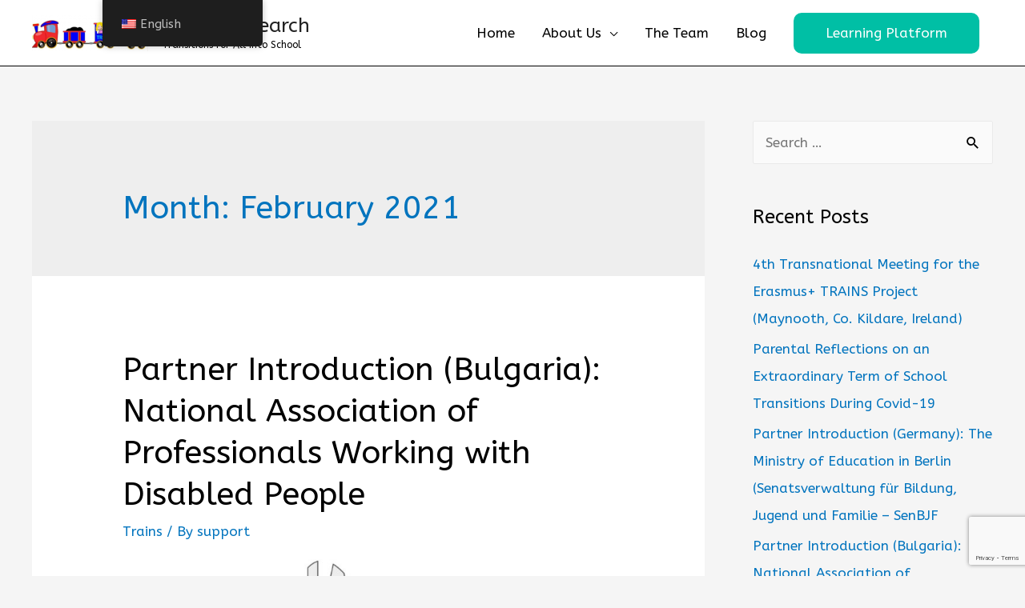

--- FILE ---
content_type: text/html; charset=utf-8
request_url: https://www.google.com/recaptcha/api2/anchor?ar=1&k=6LdA7S8rAAAAAIaSUB7PcvpsyE0GOXPEKQ7_tCXr&co=aHR0cHM6Ly9ldXRyYWluc3Byb2plY3QuZXU6NDQz&hl=en&v=PoyoqOPhxBO7pBk68S4YbpHZ&size=invisible&anchor-ms=20000&execute-ms=30000&cb=lunvtsxued96
body_size: 48755
content:
<!DOCTYPE HTML><html dir="ltr" lang="en"><head><meta http-equiv="Content-Type" content="text/html; charset=UTF-8">
<meta http-equiv="X-UA-Compatible" content="IE=edge">
<title>reCAPTCHA</title>
<style type="text/css">
/* cyrillic-ext */
@font-face {
  font-family: 'Roboto';
  font-style: normal;
  font-weight: 400;
  font-stretch: 100%;
  src: url(//fonts.gstatic.com/s/roboto/v48/KFO7CnqEu92Fr1ME7kSn66aGLdTylUAMa3GUBHMdazTgWw.woff2) format('woff2');
  unicode-range: U+0460-052F, U+1C80-1C8A, U+20B4, U+2DE0-2DFF, U+A640-A69F, U+FE2E-FE2F;
}
/* cyrillic */
@font-face {
  font-family: 'Roboto';
  font-style: normal;
  font-weight: 400;
  font-stretch: 100%;
  src: url(//fonts.gstatic.com/s/roboto/v48/KFO7CnqEu92Fr1ME7kSn66aGLdTylUAMa3iUBHMdazTgWw.woff2) format('woff2');
  unicode-range: U+0301, U+0400-045F, U+0490-0491, U+04B0-04B1, U+2116;
}
/* greek-ext */
@font-face {
  font-family: 'Roboto';
  font-style: normal;
  font-weight: 400;
  font-stretch: 100%;
  src: url(//fonts.gstatic.com/s/roboto/v48/KFO7CnqEu92Fr1ME7kSn66aGLdTylUAMa3CUBHMdazTgWw.woff2) format('woff2');
  unicode-range: U+1F00-1FFF;
}
/* greek */
@font-face {
  font-family: 'Roboto';
  font-style: normal;
  font-weight: 400;
  font-stretch: 100%;
  src: url(//fonts.gstatic.com/s/roboto/v48/KFO7CnqEu92Fr1ME7kSn66aGLdTylUAMa3-UBHMdazTgWw.woff2) format('woff2');
  unicode-range: U+0370-0377, U+037A-037F, U+0384-038A, U+038C, U+038E-03A1, U+03A3-03FF;
}
/* math */
@font-face {
  font-family: 'Roboto';
  font-style: normal;
  font-weight: 400;
  font-stretch: 100%;
  src: url(//fonts.gstatic.com/s/roboto/v48/KFO7CnqEu92Fr1ME7kSn66aGLdTylUAMawCUBHMdazTgWw.woff2) format('woff2');
  unicode-range: U+0302-0303, U+0305, U+0307-0308, U+0310, U+0312, U+0315, U+031A, U+0326-0327, U+032C, U+032F-0330, U+0332-0333, U+0338, U+033A, U+0346, U+034D, U+0391-03A1, U+03A3-03A9, U+03B1-03C9, U+03D1, U+03D5-03D6, U+03F0-03F1, U+03F4-03F5, U+2016-2017, U+2034-2038, U+203C, U+2040, U+2043, U+2047, U+2050, U+2057, U+205F, U+2070-2071, U+2074-208E, U+2090-209C, U+20D0-20DC, U+20E1, U+20E5-20EF, U+2100-2112, U+2114-2115, U+2117-2121, U+2123-214F, U+2190, U+2192, U+2194-21AE, U+21B0-21E5, U+21F1-21F2, U+21F4-2211, U+2213-2214, U+2216-22FF, U+2308-230B, U+2310, U+2319, U+231C-2321, U+2336-237A, U+237C, U+2395, U+239B-23B7, U+23D0, U+23DC-23E1, U+2474-2475, U+25AF, U+25B3, U+25B7, U+25BD, U+25C1, U+25CA, U+25CC, U+25FB, U+266D-266F, U+27C0-27FF, U+2900-2AFF, U+2B0E-2B11, U+2B30-2B4C, U+2BFE, U+3030, U+FF5B, U+FF5D, U+1D400-1D7FF, U+1EE00-1EEFF;
}
/* symbols */
@font-face {
  font-family: 'Roboto';
  font-style: normal;
  font-weight: 400;
  font-stretch: 100%;
  src: url(//fonts.gstatic.com/s/roboto/v48/KFO7CnqEu92Fr1ME7kSn66aGLdTylUAMaxKUBHMdazTgWw.woff2) format('woff2');
  unicode-range: U+0001-000C, U+000E-001F, U+007F-009F, U+20DD-20E0, U+20E2-20E4, U+2150-218F, U+2190, U+2192, U+2194-2199, U+21AF, U+21E6-21F0, U+21F3, U+2218-2219, U+2299, U+22C4-22C6, U+2300-243F, U+2440-244A, U+2460-24FF, U+25A0-27BF, U+2800-28FF, U+2921-2922, U+2981, U+29BF, U+29EB, U+2B00-2BFF, U+4DC0-4DFF, U+FFF9-FFFB, U+10140-1018E, U+10190-1019C, U+101A0, U+101D0-101FD, U+102E0-102FB, U+10E60-10E7E, U+1D2C0-1D2D3, U+1D2E0-1D37F, U+1F000-1F0FF, U+1F100-1F1AD, U+1F1E6-1F1FF, U+1F30D-1F30F, U+1F315, U+1F31C, U+1F31E, U+1F320-1F32C, U+1F336, U+1F378, U+1F37D, U+1F382, U+1F393-1F39F, U+1F3A7-1F3A8, U+1F3AC-1F3AF, U+1F3C2, U+1F3C4-1F3C6, U+1F3CA-1F3CE, U+1F3D4-1F3E0, U+1F3ED, U+1F3F1-1F3F3, U+1F3F5-1F3F7, U+1F408, U+1F415, U+1F41F, U+1F426, U+1F43F, U+1F441-1F442, U+1F444, U+1F446-1F449, U+1F44C-1F44E, U+1F453, U+1F46A, U+1F47D, U+1F4A3, U+1F4B0, U+1F4B3, U+1F4B9, U+1F4BB, U+1F4BF, U+1F4C8-1F4CB, U+1F4D6, U+1F4DA, U+1F4DF, U+1F4E3-1F4E6, U+1F4EA-1F4ED, U+1F4F7, U+1F4F9-1F4FB, U+1F4FD-1F4FE, U+1F503, U+1F507-1F50B, U+1F50D, U+1F512-1F513, U+1F53E-1F54A, U+1F54F-1F5FA, U+1F610, U+1F650-1F67F, U+1F687, U+1F68D, U+1F691, U+1F694, U+1F698, U+1F6AD, U+1F6B2, U+1F6B9-1F6BA, U+1F6BC, U+1F6C6-1F6CF, U+1F6D3-1F6D7, U+1F6E0-1F6EA, U+1F6F0-1F6F3, U+1F6F7-1F6FC, U+1F700-1F7FF, U+1F800-1F80B, U+1F810-1F847, U+1F850-1F859, U+1F860-1F887, U+1F890-1F8AD, U+1F8B0-1F8BB, U+1F8C0-1F8C1, U+1F900-1F90B, U+1F93B, U+1F946, U+1F984, U+1F996, U+1F9E9, U+1FA00-1FA6F, U+1FA70-1FA7C, U+1FA80-1FA89, U+1FA8F-1FAC6, U+1FACE-1FADC, U+1FADF-1FAE9, U+1FAF0-1FAF8, U+1FB00-1FBFF;
}
/* vietnamese */
@font-face {
  font-family: 'Roboto';
  font-style: normal;
  font-weight: 400;
  font-stretch: 100%;
  src: url(//fonts.gstatic.com/s/roboto/v48/KFO7CnqEu92Fr1ME7kSn66aGLdTylUAMa3OUBHMdazTgWw.woff2) format('woff2');
  unicode-range: U+0102-0103, U+0110-0111, U+0128-0129, U+0168-0169, U+01A0-01A1, U+01AF-01B0, U+0300-0301, U+0303-0304, U+0308-0309, U+0323, U+0329, U+1EA0-1EF9, U+20AB;
}
/* latin-ext */
@font-face {
  font-family: 'Roboto';
  font-style: normal;
  font-weight: 400;
  font-stretch: 100%;
  src: url(//fonts.gstatic.com/s/roboto/v48/KFO7CnqEu92Fr1ME7kSn66aGLdTylUAMa3KUBHMdazTgWw.woff2) format('woff2');
  unicode-range: U+0100-02BA, U+02BD-02C5, U+02C7-02CC, U+02CE-02D7, U+02DD-02FF, U+0304, U+0308, U+0329, U+1D00-1DBF, U+1E00-1E9F, U+1EF2-1EFF, U+2020, U+20A0-20AB, U+20AD-20C0, U+2113, U+2C60-2C7F, U+A720-A7FF;
}
/* latin */
@font-face {
  font-family: 'Roboto';
  font-style: normal;
  font-weight: 400;
  font-stretch: 100%;
  src: url(//fonts.gstatic.com/s/roboto/v48/KFO7CnqEu92Fr1ME7kSn66aGLdTylUAMa3yUBHMdazQ.woff2) format('woff2');
  unicode-range: U+0000-00FF, U+0131, U+0152-0153, U+02BB-02BC, U+02C6, U+02DA, U+02DC, U+0304, U+0308, U+0329, U+2000-206F, U+20AC, U+2122, U+2191, U+2193, U+2212, U+2215, U+FEFF, U+FFFD;
}
/* cyrillic-ext */
@font-face {
  font-family: 'Roboto';
  font-style: normal;
  font-weight: 500;
  font-stretch: 100%;
  src: url(//fonts.gstatic.com/s/roboto/v48/KFO7CnqEu92Fr1ME7kSn66aGLdTylUAMa3GUBHMdazTgWw.woff2) format('woff2');
  unicode-range: U+0460-052F, U+1C80-1C8A, U+20B4, U+2DE0-2DFF, U+A640-A69F, U+FE2E-FE2F;
}
/* cyrillic */
@font-face {
  font-family: 'Roboto';
  font-style: normal;
  font-weight: 500;
  font-stretch: 100%;
  src: url(//fonts.gstatic.com/s/roboto/v48/KFO7CnqEu92Fr1ME7kSn66aGLdTylUAMa3iUBHMdazTgWw.woff2) format('woff2');
  unicode-range: U+0301, U+0400-045F, U+0490-0491, U+04B0-04B1, U+2116;
}
/* greek-ext */
@font-face {
  font-family: 'Roboto';
  font-style: normal;
  font-weight: 500;
  font-stretch: 100%;
  src: url(//fonts.gstatic.com/s/roboto/v48/KFO7CnqEu92Fr1ME7kSn66aGLdTylUAMa3CUBHMdazTgWw.woff2) format('woff2');
  unicode-range: U+1F00-1FFF;
}
/* greek */
@font-face {
  font-family: 'Roboto';
  font-style: normal;
  font-weight: 500;
  font-stretch: 100%;
  src: url(//fonts.gstatic.com/s/roboto/v48/KFO7CnqEu92Fr1ME7kSn66aGLdTylUAMa3-UBHMdazTgWw.woff2) format('woff2');
  unicode-range: U+0370-0377, U+037A-037F, U+0384-038A, U+038C, U+038E-03A1, U+03A3-03FF;
}
/* math */
@font-face {
  font-family: 'Roboto';
  font-style: normal;
  font-weight: 500;
  font-stretch: 100%;
  src: url(//fonts.gstatic.com/s/roboto/v48/KFO7CnqEu92Fr1ME7kSn66aGLdTylUAMawCUBHMdazTgWw.woff2) format('woff2');
  unicode-range: U+0302-0303, U+0305, U+0307-0308, U+0310, U+0312, U+0315, U+031A, U+0326-0327, U+032C, U+032F-0330, U+0332-0333, U+0338, U+033A, U+0346, U+034D, U+0391-03A1, U+03A3-03A9, U+03B1-03C9, U+03D1, U+03D5-03D6, U+03F0-03F1, U+03F4-03F5, U+2016-2017, U+2034-2038, U+203C, U+2040, U+2043, U+2047, U+2050, U+2057, U+205F, U+2070-2071, U+2074-208E, U+2090-209C, U+20D0-20DC, U+20E1, U+20E5-20EF, U+2100-2112, U+2114-2115, U+2117-2121, U+2123-214F, U+2190, U+2192, U+2194-21AE, U+21B0-21E5, U+21F1-21F2, U+21F4-2211, U+2213-2214, U+2216-22FF, U+2308-230B, U+2310, U+2319, U+231C-2321, U+2336-237A, U+237C, U+2395, U+239B-23B7, U+23D0, U+23DC-23E1, U+2474-2475, U+25AF, U+25B3, U+25B7, U+25BD, U+25C1, U+25CA, U+25CC, U+25FB, U+266D-266F, U+27C0-27FF, U+2900-2AFF, U+2B0E-2B11, U+2B30-2B4C, U+2BFE, U+3030, U+FF5B, U+FF5D, U+1D400-1D7FF, U+1EE00-1EEFF;
}
/* symbols */
@font-face {
  font-family: 'Roboto';
  font-style: normal;
  font-weight: 500;
  font-stretch: 100%;
  src: url(//fonts.gstatic.com/s/roboto/v48/KFO7CnqEu92Fr1ME7kSn66aGLdTylUAMaxKUBHMdazTgWw.woff2) format('woff2');
  unicode-range: U+0001-000C, U+000E-001F, U+007F-009F, U+20DD-20E0, U+20E2-20E4, U+2150-218F, U+2190, U+2192, U+2194-2199, U+21AF, U+21E6-21F0, U+21F3, U+2218-2219, U+2299, U+22C4-22C6, U+2300-243F, U+2440-244A, U+2460-24FF, U+25A0-27BF, U+2800-28FF, U+2921-2922, U+2981, U+29BF, U+29EB, U+2B00-2BFF, U+4DC0-4DFF, U+FFF9-FFFB, U+10140-1018E, U+10190-1019C, U+101A0, U+101D0-101FD, U+102E0-102FB, U+10E60-10E7E, U+1D2C0-1D2D3, U+1D2E0-1D37F, U+1F000-1F0FF, U+1F100-1F1AD, U+1F1E6-1F1FF, U+1F30D-1F30F, U+1F315, U+1F31C, U+1F31E, U+1F320-1F32C, U+1F336, U+1F378, U+1F37D, U+1F382, U+1F393-1F39F, U+1F3A7-1F3A8, U+1F3AC-1F3AF, U+1F3C2, U+1F3C4-1F3C6, U+1F3CA-1F3CE, U+1F3D4-1F3E0, U+1F3ED, U+1F3F1-1F3F3, U+1F3F5-1F3F7, U+1F408, U+1F415, U+1F41F, U+1F426, U+1F43F, U+1F441-1F442, U+1F444, U+1F446-1F449, U+1F44C-1F44E, U+1F453, U+1F46A, U+1F47D, U+1F4A3, U+1F4B0, U+1F4B3, U+1F4B9, U+1F4BB, U+1F4BF, U+1F4C8-1F4CB, U+1F4D6, U+1F4DA, U+1F4DF, U+1F4E3-1F4E6, U+1F4EA-1F4ED, U+1F4F7, U+1F4F9-1F4FB, U+1F4FD-1F4FE, U+1F503, U+1F507-1F50B, U+1F50D, U+1F512-1F513, U+1F53E-1F54A, U+1F54F-1F5FA, U+1F610, U+1F650-1F67F, U+1F687, U+1F68D, U+1F691, U+1F694, U+1F698, U+1F6AD, U+1F6B2, U+1F6B9-1F6BA, U+1F6BC, U+1F6C6-1F6CF, U+1F6D3-1F6D7, U+1F6E0-1F6EA, U+1F6F0-1F6F3, U+1F6F7-1F6FC, U+1F700-1F7FF, U+1F800-1F80B, U+1F810-1F847, U+1F850-1F859, U+1F860-1F887, U+1F890-1F8AD, U+1F8B0-1F8BB, U+1F8C0-1F8C1, U+1F900-1F90B, U+1F93B, U+1F946, U+1F984, U+1F996, U+1F9E9, U+1FA00-1FA6F, U+1FA70-1FA7C, U+1FA80-1FA89, U+1FA8F-1FAC6, U+1FACE-1FADC, U+1FADF-1FAE9, U+1FAF0-1FAF8, U+1FB00-1FBFF;
}
/* vietnamese */
@font-face {
  font-family: 'Roboto';
  font-style: normal;
  font-weight: 500;
  font-stretch: 100%;
  src: url(//fonts.gstatic.com/s/roboto/v48/KFO7CnqEu92Fr1ME7kSn66aGLdTylUAMa3OUBHMdazTgWw.woff2) format('woff2');
  unicode-range: U+0102-0103, U+0110-0111, U+0128-0129, U+0168-0169, U+01A0-01A1, U+01AF-01B0, U+0300-0301, U+0303-0304, U+0308-0309, U+0323, U+0329, U+1EA0-1EF9, U+20AB;
}
/* latin-ext */
@font-face {
  font-family: 'Roboto';
  font-style: normal;
  font-weight: 500;
  font-stretch: 100%;
  src: url(//fonts.gstatic.com/s/roboto/v48/KFO7CnqEu92Fr1ME7kSn66aGLdTylUAMa3KUBHMdazTgWw.woff2) format('woff2');
  unicode-range: U+0100-02BA, U+02BD-02C5, U+02C7-02CC, U+02CE-02D7, U+02DD-02FF, U+0304, U+0308, U+0329, U+1D00-1DBF, U+1E00-1E9F, U+1EF2-1EFF, U+2020, U+20A0-20AB, U+20AD-20C0, U+2113, U+2C60-2C7F, U+A720-A7FF;
}
/* latin */
@font-face {
  font-family: 'Roboto';
  font-style: normal;
  font-weight: 500;
  font-stretch: 100%;
  src: url(//fonts.gstatic.com/s/roboto/v48/KFO7CnqEu92Fr1ME7kSn66aGLdTylUAMa3yUBHMdazQ.woff2) format('woff2');
  unicode-range: U+0000-00FF, U+0131, U+0152-0153, U+02BB-02BC, U+02C6, U+02DA, U+02DC, U+0304, U+0308, U+0329, U+2000-206F, U+20AC, U+2122, U+2191, U+2193, U+2212, U+2215, U+FEFF, U+FFFD;
}
/* cyrillic-ext */
@font-face {
  font-family: 'Roboto';
  font-style: normal;
  font-weight: 900;
  font-stretch: 100%;
  src: url(//fonts.gstatic.com/s/roboto/v48/KFO7CnqEu92Fr1ME7kSn66aGLdTylUAMa3GUBHMdazTgWw.woff2) format('woff2');
  unicode-range: U+0460-052F, U+1C80-1C8A, U+20B4, U+2DE0-2DFF, U+A640-A69F, U+FE2E-FE2F;
}
/* cyrillic */
@font-face {
  font-family: 'Roboto';
  font-style: normal;
  font-weight: 900;
  font-stretch: 100%;
  src: url(//fonts.gstatic.com/s/roboto/v48/KFO7CnqEu92Fr1ME7kSn66aGLdTylUAMa3iUBHMdazTgWw.woff2) format('woff2');
  unicode-range: U+0301, U+0400-045F, U+0490-0491, U+04B0-04B1, U+2116;
}
/* greek-ext */
@font-face {
  font-family: 'Roboto';
  font-style: normal;
  font-weight: 900;
  font-stretch: 100%;
  src: url(//fonts.gstatic.com/s/roboto/v48/KFO7CnqEu92Fr1ME7kSn66aGLdTylUAMa3CUBHMdazTgWw.woff2) format('woff2');
  unicode-range: U+1F00-1FFF;
}
/* greek */
@font-face {
  font-family: 'Roboto';
  font-style: normal;
  font-weight: 900;
  font-stretch: 100%;
  src: url(//fonts.gstatic.com/s/roboto/v48/KFO7CnqEu92Fr1ME7kSn66aGLdTylUAMa3-UBHMdazTgWw.woff2) format('woff2');
  unicode-range: U+0370-0377, U+037A-037F, U+0384-038A, U+038C, U+038E-03A1, U+03A3-03FF;
}
/* math */
@font-face {
  font-family: 'Roboto';
  font-style: normal;
  font-weight: 900;
  font-stretch: 100%;
  src: url(//fonts.gstatic.com/s/roboto/v48/KFO7CnqEu92Fr1ME7kSn66aGLdTylUAMawCUBHMdazTgWw.woff2) format('woff2');
  unicode-range: U+0302-0303, U+0305, U+0307-0308, U+0310, U+0312, U+0315, U+031A, U+0326-0327, U+032C, U+032F-0330, U+0332-0333, U+0338, U+033A, U+0346, U+034D, U+0391-03A1, U+03A3-03A9, U+03B1-03C9, U+03D1, U+03D5-03D6, U+03F0-03F1, U+03F4-03F5, U+2016-2017, U+2034-2038, U+203C, U+2040, U+2043, U+2047, U+2050, U+2057, U+205F, U+2070-2071, U+2074-208E, U+2090-209C, U+20D0-20DC, U+20E1, U+20E5-20EF, U+2100-2112, U+2114-2115, U+2117-2121, U+2123-214F, U+2190, U+2192, U+2194-21AE, U+21B0-21E5, U+21F1-21F2, U+21F4-2211, U+2213-2214, U+2216-22FF, U+2308-230B, U+2310, U+2319, U+231C-2321, U+2336-237A, U+237C, U+2395, U+239B-23B7, U+23D0, U+23DC-23E1, U+2474-2475, U+25AF, U+25B3, U+25B7, U+25BD, U+25C1, U+25CA, U+25CC, U+25FB, U+266D-266F, U+27C0-27FF, U+2900-2AFF, U+2B0E-2B11, U+2B30-2B4C, U+2BFE, U+3030, U+FF5B, U+FF5D, U+1D400-1D7FF, U+1EE00-1EEFF;
}
/* symbols */
@font-face {
  font-family: 'Roboto';
  font-style: normal;
  font-weight: 900;
  font-stretch: 100%;
  src: url(//fonts.gstatic.com/s/roboto/v48/KFO7CnqEu92Fr1ME7kSn66aGLdTylUAMaxKUBHMdazTgWw.woff2) format('woff2');
  unicode-range: U+0001-000C, U+000E-001F, U+007F-009F, U+20DD-20E0, U+20E2-20E4, U+2150-218F, U+2190, U+2192, U+2194-2199, U+21AF, U+21E6-21F0, U+21F3, U+2218-2219, U+2299, U+22C4-22C6, U+2300-243F, U+2440-244A, U+2460-24FF, U+25A0-27BF, U+2800-28FF, U+2921-2922, U+2981, U+29BF, U+29EB, U+2B00-2BFF, U+4DC0-4DFF, U+FFF9-FFFB, U+10140-1018E, U+10190-1019C, U+101A0, U+101D0-101FD, U+102E0-102FB, U+10E60-10E7E, U+1D2C0-1D2D3, U+1D2E0-1D37F, U+1F000-1F0FF, U+1F100-1F1AD, U+1F1E6-1F1FF, U+1F30D-1F30F, U+1F315, U+1F31C, U+1F31E, U+1F320-1F32C, U+1F336, U+1F378, U+1F37D, U+1F382, U+1F393-1F39F, U+1F3A7-1F3A8, U+1F3AC-1F3AF, U+1F3C2, U+1F3C4-1F3C6, U+1F3CA-1F3CE, U+1F3D4-1F3E0, U+1F3ED, U+1F3F1-1F3F3, U+1F3F5-1F3F7, U+1F408, U+1F415, U+1F41F, U+1F426, U+1F43F, U+1F441-1F442, U+1F444, U+1F446-1F449, U+1F44C-1F44E, U+1F453, U+1F46A, U+1F47D, U+1F4A3, U+1F4B0, U+1F4B3, U+1F4B9, U+1F4BB, U+1F4BF, U+1F4C8-1F4CB, U+1F4D6, U+1F4DA, U+1F4DF, U+1F4E3-1F4E6, U+1F4EA-1F4ED, U+1F4F7, U+1F4F9-1F4FB, U+1F4FD-1F4FE, U+1F503, U+1F507-1F50B, U+1F50D, U+1F512-1F513, U+1F53E-1F54A, U+1F54F-1F5FA, U+1F610, U+1F650-1F67F, U+1F687, U+1F68D, U+1F691, U+1F694, U+1F698, U+1F6AD, U+1F6B2, U+1F6B9-1F6BA, U+1F6BC, U+1F6C6-1F6CF, U+1F6D3-1F6D7, U+1F6E0-1F6EA, U+1F6F0-1F6F3, U+1F6F7-1F6FC, U+1F700-1F7FF, U+1F800-1F80B, U+1F810-1F847, U+1F850-1F859, U+1F860-1F887, U+1F890-1F8AD, U+1F8B0-1F8BB, U+1F8C0-1F8C1, U+1F900-1F90B, U+1F93B, U+1F946, U+1F984, U+1F996, U+1F9E9, U+1FA00-1FA6F, U+1FA70-1FA7C, U+1FA80-1FA89, U+1FA8F-1FAC6, U+1FACE-1FADC, U+1FADF-1FAE9, U+1FAF0-1FAF8, U+1FB00-1FBFF;
}
/* vietnamese */
@font-face {
  font-family: 'Roboto';
  font-style: normal;
  font-weight: 900;
  font-stretch: 100%;
  src: url(//fonts.gstatic.com/s/roboto/v48/KFO7CnqEu92Fr1ME7kSn66aGLdTylUAMa3OUBHMdazTgWw.woff2) format('woff2');
  unicode-range: U+0102-0103, U+0110-0111, U+0128-0129, U+0168-0169, U+01A0-01A1, U+01AF-01B0, U+0300-0301, U+0303-0304, U+0308-0309, U+0323, U+0329, U+1EA0-1EF9, U+20AB;
}
/* latin-ext */
@font-face {
  font-family: 'Roboto';
  font-style: normal;
  font-weight: 900;
  font-stretch: 100%;
  src: url(//fonts.gstatic.com/s/roboto/v48/KFO7CnqEu92Fr1ME7kSn66aGLdTylUAMa3KUBHMdazTgWw.woff2) format('woff2');
  unicode-range: U+0100-02BA, U+02BD-02C5, U+02C7-02CC, U+02CE-02D7, U+02DD-02FF, U+0304, U+0308, U+0329, U+1D00-1DBF, U+1E00-1E9F, U+1EF2-1EFF, U+2020, U+20A0-20AB, U+20AD-20C0, U+2113, U+2C60-2C7F, U+A720-A7FF;
}
/* latin */
@font-face {
  font-family: 'Roboto';
  font-style: normal;
  font-weight: 900;
  font-stretch: 100%;
  src: url(//fonts.gstatic.com/s/roboto/v48/KFO7CnqEu92Fr1ME7kSn66aGLdTylUAMa3yUBHMdazQ.woff2) format('woff2');
  unicode-range: U+0000-00FF, U+0131, U+0152-0153, U+02BB-02BC, U+02C6, U+02DA, U+02DC, U+0304, U+0308, U+0329, U+2000-206F, U+20AC, U+2122, U+2191, U+2193, U+2212, U+2215, U+FEFF, U+FFFD;
}

</style>
<link rel="stylesheet" type="text/css" href="https://www.gstatic.com/recaptcha/releases/PoyoqOPhxBO7pBk68S4YbpHZ/styles__ltr.css">
<script nonce="x604VyKzof2sPei3ouXJHA" type="text/javascript">window['__recaptcha_api'] = 'https://www.google.com/recaptcha/api2/';</script>
<script type="text/javascript" src="https://www.gstatic.com/recaptcha/releases/PoyoqOPhxBO7pBk68S4YbpHZ/recaptcha__en.js" nonce="x604VyKzof2sPei3ouXJHA">
      
    </script></head>
<body><div id="rc-anchor-alert" class="rc-anchor-alert"></div>
<input type="hidden" id="recaptcha-token" value="[base64]">
<script type="text/javascript" nonce="x604VyKzof2sPei3ouXJHA">
      recaptcha.anchor.Main.init("[\x22ainput\x22,[\x22bgdata\x22,\x22\x22,\[base64]/[base64]/[base64]/[base64]/[base64]/[base64]/KGcoTywyNTMsTy5PKSxVRyhPLEMpKTpnKE8sMjUzLEMpLE8pKSxsKSksTykpfSxieT1mdW5jdGlvbihDLE8sdSxsKXtmb3IobD0odT1SKEMpLDApO08+MDtPLS0pbD1sPDw4fFooQyk7ZyhDLHUsbCl9LFVHPWZ1bmN0aW9uKEMsTyl7Qy5pLmxlbmd0aD4xMDQ/[base64]/[base64]/[base64]/[base64]/[base64]/[base64]/[base64]\\u003d\x22,\[base64]\\u003d\x22,\x22fl5tEwxoGUc3w6XChy8Dw6LDj2/DosOswp8Sw5zCtW4fARfDuE83PVPDiDolw4oPNDPCpcOdwpLCtSxYw5Ffw6DDl8K8woPCt3HClcOIwroPwrPCn8O9aMK6Kg0Aw6UbBcKzR8K/Xi5kYMKkwp/CiQfDmlpuw7BRI8KPw4fDn8OSw5JDWMOnw6TCqULCnlYUQ2Qnw5tnAljChMK9w7FsCChIQVsdwptHw5wAAcKKJi9Vwo8ow7tifBDDvMOxwqFFw4TDjkpeXsOrXW1/SsOsw5XDvsOuHMK3GcOzfcKww60bKUxOwoJ7IXHCnRXCh8Khw64CwqcqwqsfC07CpsKFXRYzwp/DmsKCwokYwq3DjsOHw5hHbQ4aw7ICw5LCl8KXasOBwpJLccK8w6lLOcOIw41aLj3CoX/Cuy7CvMKoS8O5w7HDqyx2w4Ytw40+wrZSw61Mw7h2wqUHwonCgQDCggHCoADCjmFYwotxZMKawoJkDBJdEQ44w5Ntwpk1wrHCn0VqcsK0QcKOQ8OXw5LDoWRPK8OYwrvCtsKPw4rCi8K9w5/DqWFQwroVDgbCqcKFw7JJKMKKQWVNwoI5ZcOGwqvClmsmwo/CvWnDo8OKw6kZHhnDmMKxwpoAWjnDq8OaGsOERcOVw4MEw5QtNx3DksO1PsOgGsOoLG7DlUMow5bCk8OKD07Cl07Ckid6w5/[base64]/ChmV1YsKNwpLCn8OjET5aCMOsw49ywp3CnsKrL17Cu3rCqsKgw6FNw4jDn8KJecKtIQ/DgcO8DEPCpsOLwq/[base64]/[base64]/Dl8Otw6AhbDXCgcOew63CtyPDmsKXFcOxwrw+GcOrNEXCh8KMwrfDnGfDmlpiwpd6Q0EKXnkRwps2wqLCm1h+BcKRw698X8KSw4zCl8Oxwr3DhTJkwo4Sw4E2wqpURDLDsioQLcK9w4/CnTTDsDNPJWXCmsOROsOuw57DjV3Cjmxww6lOwrrCiCvCqxrCu8OmTcONwphpfWbDl8OLSsK0N8KbBMO8a8O0H8K2w7jCoEBqw698e20LwqRXw5g+NkM4JsKhNsOOw7zDq8KoMH7CqDJFUDPDigzCll7DvcKfTMKKChrDhQoeMsOAwo/[base64]/w4jChAZMwqzCphvDhcOhXyprwqoaVnYQw79CQcKjS8Kzw6BAHcOMNwTCv3xBGifDpcOyCcKKalw5XibDmsO1DWrCmFDCrVfDlEgtwpzDo8OHR8Oew7vDt8OUw4PDnWIhw5/CmgjDsALCkCtFw7Ybw6PDisOTwrvDncOVQsKLw57DpcOLwpfDjX5ERDnCu8KlSsOjwrxQUVBcw55JImHDpsOrw5bDlsO+JnLCphTDpEzCo8Ogwo0mQAPDjcOjw4p1w6XDnU53JsKLw780BDnDlFBrwp3CncOfFcKiRcK/w4Y3cMOCw5TDgcOBw5RzQsKfw6rDny5bbsKswpbCr3rCvMKkRntjWcORAMKvw71NKMKxwoYzY3IUw6UNwqwBw7nCpy3DnsK+PFgIwoU5w7Ipwrszw4xzA8KHFcKLWsOZwqMAw5oVwqbDkllYwrRyw7nCsCnCqiglfzFYw6lcHMKuw6/[base64]/[base64]/DoMKcFsOhwoxdITvCuRjCjzdhw6jDunPDrsOMwpQLOS55YwJmcV0LdsK8wogUQTnClMOQw43DisKQw7XDhjXCv8KjwrDCqMO+w5UmfnbDn0cNw4zDjcO8XsO4w5zDjjPCiHs5w7kNw5xMQ8O7wpPCp8OOFixVACzDmj1TwrXCocKlw7h5SkDDhlMHw6FfWsO/[base64]/Ct8K2JjBnw4PComRwwo1cIcObaQs1TAgofcKuw4TCn8OXwqnCksO4w6tdwoF6ZCLDoMOZSVPClGBvwpw4dcKlwq/[base64]/wo8GVnU/[base64]/DvhvDhMO3w5fCr28Uw7xFw6jDgcKaEEYPMsOpJsKvUcOew4t4w7YKJg3DgmsOAcKzwqZqwo7CtCPCt1zCqinCuMOEw5TCtcOYd0wHfcOVwrbCssOUw5/CvMK0IVHCnlnDs8OaVMKpw6N3wpvCp8Ohwp8Dw4x9XG4Rw6/Co8KNPsOmwp8bwoTDqSnDlA3CnsOQwrLDhsO8esOBw6Eswo7DqMO1wqxtw4LDvwLCv07DtEEYwrLDnzTCsTlJUcKsX8OLw6hdw4zCh8OxTsK5Kn5zdsOEw6rDncOJw6vDn8KZw77ChMOEO8KrVxHCt0DDrMK3wrLDpMOwwo/ChMOUFcOyw4F0S0FPA2bDhMOBL8OAwqx6w5Q+w4XDpcONw6FPwoLCmsKoSsOIwoNnwrEiSMOcSwDDuHrCk1xhw5LCjMKBCjvCs1kkCk/CmMKHTMOSwqRUw7HDjMKjIG5yfsOeHmFvV8OEeybDvyhtwprDsGFwwrnDjhPDqzAGw6ZfwqrDo8Klw5fCmA4qKsOgAsKwRSEGWivCm03CksKxw4bCojs1w5LDg8K5GMKjOcKMfcK9wq/CnULDrcOYwoVBw6NvwovCknrConkYGcOsw5/[base64]/DuFTChMO7w5XCry0JbnLDucOGwph+wpJcOsKcM3nCu8KDwrHCsR4NAnHDgMOmw7JTJFLCs8OGwpFTw7DDl8O1fmJ9XsK8w5YswrXDjsO6BMObw5DClMKsw6Yccn5ywpzCvyTCrsKcwq/ChsKhKcKNwrLDrx8pw4fCl1xDwpLDiC4+wrQywoLDm18pwrE5w6bCicODfx/[base64]/[base64]/w4PCtEvDqHnDvBjDisO1fTvDsHRrJhghw6ZSwoHCpsOhZ0sGw6U5bWU3akgzOxDDiMKfwpzDkH3Dgk1oEx9EwqrDqVjDugLChcKcBHjDr8KBTzDCjMK2azspNRZPWUd6MhXDpxVXw6xywqMBTcOqX8K1w5fDgTR/G8OiaF3CosKqwrXCkMKowrTDs8O3wonDuyHDssKhL8ODwqhWw6DCuGzDi0bDrlAAwoVIcMO8NF7Dh8KowqJhX8KhXGjCvwkUw5/DlsObUcKNwpx1VcO8wqIFXsOlw68kVsKcMcOhJAhtwpXCpgrCq8OKCMKPwoTCvsO2wqRpw4XCqUbChcOtw5fCgATCpcKbwpNCw5jClhpnwr8jIkzCoMKowp3CjHBPP8O1HcKLKB0nOV7DnsOGwr/DnsKdw69wwqnDkMKJEyQWw7/Cv07Dn8OdwrIMMcO9wqvDoMKZdg/Dk8KvFkLDmhd9wpfDnyIBw6Njwqovw54Mw4zDnMOHO8Kjw7UWTEggGsOew4pPwoM+VSJPMA3DlnTChkttw5/Dqz9yUV86w5xnw7TDl8OnIcKUw5LDpsKsHcOwasOiwq80wq3Cm3cDw51XwpY1TcOSw7TCgsK4U3XCrcKTwqIADMKkwr7CrsKlVMO/wro9NhDDlUR7w5HCjwHCiMOkMMOKbi1xw4/[base64]/CtAJyDMKZZsKjckzClEfDoMKrNcKfwqrDv8O2XsKnVsKbbBo+w4NdwqPChQ5ec8OjwoQcw5/CuMKaOnPDqsKOwrMiCSHCrHx1wrDDgQ7DlsOqGMKkf8KaLMKeWSfCj1I4ScKnbMKdwoXDgEp/E8OAwrBNFwPCusODwovDnsO+JXJswoXCogvDix4nw4QRwohiwp3CjU4Rw6o/w7YTw4zCgcKKwrJQNRZSFHQpCVTCpXvClsO0wotmwotDK8Kbwp9tGmN9w70Fwo/Dh8Ksw4I1FifDucOtFMOra8O/w5DCuMOqRlzDqx92I8KfOcKawpfCin5zH3lgQMOed8KlWMKjw5pZw7DCo8KDP3/[base64]/Dp8KWwp5hwrw1YMKYw6dwOV7CswNLwqk0wp7DmAXDmzoQw63CsSrChhHCocKDw6ICN1onw5lPasKob8OXwrDCugTCvErCowvCiMKvw6TDm8KtUMOVJ8OJwrhGwp0QNkJpbsKZCsO/wpZIW31hME8MRcK2E1VlTxDDu8Kdwodkwr4IEDHDgMOndMKdLMKHw77DjMKrHQJQw4bCjVV+wo1JI8KWcMKdw5zCg2XCoMK1bMK8wq0Zfl7DrcKbw64lwotAwrzCucObVcKEQypfHsO9w5DCo8OhwoYNdsO/w4nCvsKFYmJrRcK+wrAbwpMuR8O/wownw6I0RsOBw5gCwolnU8OEwrlvw7XDmQbDiHPCv8KHw6IlwrrDuWLDunB0Z8KYw5pCwqXCpMKQw7bCjT7DjcKiw4YkZU3CuMO6w7vCmkjDrsOHwrbDmTXCj8K2QsOQUkAYG1XDuwjCkcK4KMKZJsKFPX9jdnt5wp8vw5PCk8KmCcK2NcK4w65bdQJpwptXEj/DjBxka1/CiAbCi8K+wpDCscO1w4cOC0nDkMKGw57DrmQ5woI5C8Ocw4/DlxzCuABxJMO6w5Y6I3wIWcO0I8K1Gi/DlC/[base64]/wq3DqsOxBcKSw7HCnGRmR3/DmzYhwqp1w5fCqXpZXDBHwoHDrgsdaHAZFMO4AcOXwokkw5LDug7DpiJhwqnDmx0Fw6DCqiAcO8O2wpV8w4bCnsOFw6zClMOVBcOvw4jDkWFbw55Uwo08AcKFL8KBwp4rSMOowoUmw4sQRcONwop8GTDDscO4wroMw6cRdMKTCsOPwojCtMOdYhNlLH/CtwTCrxnDkcK+BMOSwpDCv8KBNwwdQTDCkQpXNDhhOsK7w5UxwpcqaWNaFsOiwoEiY8OVw4xxbsO5woM8w53CvnzCuAgAC8KkwqHCksK/w6jDgcOAw6DDscKww7DDmcOEw6VGw5MwVMO0aMKZw45Jwr/CgVhzdH8pBcKnFyBIPsKFbDPCtmVvSg9zwozCocOjwrrCnsO5ccOPUsKIU0Zuw7N2wojCq1oRYcKkdwLDozDCoMOxImrCiMOXNcOBf1xfMsO1C8OpFEDDliFPwrsQwowDR8K/w4LDhMK+wrPDo8Otw5Edw7FKwonChUbCscOLwpnCgDPDr8O0wrEiJsKvCx/ClMOLKsKtSsOXwqzClxHDt8KlQMOJWE0Fw5bCqsKTw7onKMKow7XCgxHDmMKkNcKnw7BSw7/Dt8OawoDDn3IEw6gNwovDssK/[base64]/[base64]/CgiTDssOhaW5KPU8qw59KY8Kfw7JyWFjCtsKcwovDulE+A8KCDsKBwr8Gw5tsC8K3PV3DoAwqY8KKw7pTwpUXSld4wps/bFDCjATDmcKEw4JsE8K4fG/DjsOEw7bClzbCn8OLw57Ch8ORS8O0LVDCiMKMw7nChUReTE3DhETDjhbDhsK+bHt3RMKZOsO3OU87JB91w6xjTVbChkxfA3hlB8OxQmHCucOhwofDnAAbCMO1Yz/[base64]/ChjLDlVVcwq4jGsOTaMOZwqzDj2Q2TGrCg8K9Lid1w45pw6AMw6g4XA4OwrQ7G1TCvjXCj2hWwr/DosKfw4F3wrvDv8OqO3M0TMK/S8OywqJgbcOHw4UcKVMmwqjCq3MiYMO2ZMKlaMOnwoVRTcKyw4DDvS4pGBwsAsO2HsKxw5kmMm/DnEo6D8OFwp/[base64]/woXDi0wjDk0hSS09w6FDwohxw5ksJMOXX8OocsKIXFQmLB7CqmI0ZMOoTzh0wpPCjyFvwrDDrGbCsWrDv8KwwqnCp8OtFMOYUMO1FnXDon7CkcOgw7PDmcKSBAfChcOQasKmwojDghTDhMKeYMKePktPbChqBcOaw7bCr1/Do8KFB8Klw6DDmD/DoMOUwolmwpopw6VLZMKPKX7DmcKGw5XCtMOvw6c3w4wgIT3CqVAaRsO5w4DCsWfDosOVdsOmYcKEw5dnw5DCgQ/Dj3ZHT8KqWsOGCElpRsKyfcKkwpcXLsO2BnDDjcOZw6/DhsKJdUvDi2Mrb8KuBVjDvMONw6RGw5RcPD8pW8K+A8KTw4LCv8Opw4fCjcO8w43Co2bDrMKyw5J3MhnCrmTCkcK3L8OIw4/Drl5pw7bDsxQEwrbDg3jDkgoGfcK8wpE4w4Z8w7HCnMO/w7PClXFMfw/DisOGRl8IVMKOw683M3HCmsOdwpzCgwZHw4EzYVs/wowbw5vCicOewpk4wqbCucO1wppTwoYfw4ZhLRzDojZjYywcw5Z8Ukt3X8KGwrHCpVNEZn8nwqrDt8KnLh0CQlsLwprDh8KDw7TCh8ORwrFMw5rDo8OFwol0csKFw4HDiMKwwoTCq1JSw6jCm8Kkb8ONMcKwwoHDosO5V8OjdRQlYhLCqzQew6hgwqDDo0jCtw/CgcO8w6LDjhXDsMOqGw3DmgViwp18LsKIO0TDvwLClm1DXcOtVwvChEkzw4XDjxtJwoLCsSLDrEwywopZbDR/wp0iwopRagvCv1RJdcKEw5Ehw7XDg8KFG8ObY8KBwpnDj8OgAjNgw4jDpsKCw7VBw7LCs1XCg8O+w7l+wrJ3wozDpMKKw6BlVDnCpjYAwpIbw7bDhMORwrwIIHRKwo9pwqzDphPCrcK8w7I/[base64]/DqcKgB8KbPMOYYQB9RwXCiMKSZS7CjMK8wrzCpsOIVzDCuAwUCcKLBGHCpMORw4IyK8K5w4JJIcKmKMKZw5jDu8KSwq7CgcKuw6Bdf8KAwoseJW4OwofCtcO/[base64]/[base64]/w7hpw5UGw43Cm37DocK5VmHCh8K3EFHCvSvDuGsfw73DnCkFwoccw4/CnkwpwoQRMMKIGcKqwqrDozsOw5PCp8ODWMOaw4d1wroSw5/CqjkrH1PCpU7CjMKsw6jCo3fDhk0GQiwlIsKswoxIwo/CvMOqwobDmXfDuCwKwqlBccOiwrrDncKhw73ChAA4wr5ILMKcwo/CtMOielASwpggCMO3fcK3w5h7eDLDtlgTw6nCucKBZ2sjW0fCqsKaIMO/wojDpcK5FsK5w6UrLsOMWGzDt3zDnMKRU8Okw7PCjsKEwrZKdHo+w5gOLm3DtsKpw4tdDxHCpgnDq8Krwq1PeBNYw4DDpBJ/[base64]/DrT/DmypUXy7CoMOtFsOMw5AUw61hC8KOwoTDmTjDszFOwpM2TMOOT8Krw4HCjlxCw71UeRbDvcKIw6jDvWHDusO0w6J1w4oSUXPCs3QHUU7Ck2/ClMK4AsOdD8K4woPDt8OkwpcrK8OKw40PUmDDh8O5IFbCuWJGC1nClcO8w6PCssKOwpt0wrrDrcK3w6l7wrhjw4gTwozDqSZWwrgpwpE/w5glTcKLd8KnbsK2w7sHOcKDwq9eQsO1w6JLwpZIwp9Gw7HCnMOeacK7w4fCoS84wo5fw54feix5w5vDn8Ktw6HDvRnCm8KpHMK/w4MiB8OMwrhlf3rCjcKDwqjCpwPChsKyBsKbw47DjW3Ct8KTwpITwrfDkGJ4YS0lLsOawrc5wqDCtsKaVMOrwpTDvsKQwrfCqcODMCo7HcKkCcK8LQUFE1rCsy1NwptNV1fDv8KCPMOCbsKvwpkuwrHCujZ/w57CjsK+Z8K6BwDDtsO6wpJ2aDjDjMKsRzNywpMIbMOnw4Zgw6zCiVrCmgzCjxnDm8K2OsKowpPDlQzDs8KnwrPDj2dbNsKXKMK4wpnDgErDscKFfMKaw4HCvcKWI1sAwr/ChH/DgiXDlm1/[base64]/DtFh5X3gXw7tnA3LDuVpmwqEOFcK0w4/DvXfCoMObw41PwrzDs8KDTsKrR23CrMOnw4/Dq8O2UMO2w5PDj8Kiw7sjwrwgwpNNwqPCl8KSw7lEwo7DkcKnw6jCjwJqN8OkXsOQZHXDgksrw4jChlQ2w6vDs3Ziw4QDw4DDr1vDvExqVMKcw68VacOGBMKfQ8KQwogHwofCgzLCuMKaN0IkTBjDk0TDsCt5wqp5asO+FH9iW8OcwrfCoDt+w7luwpjCngBWw5/Ds3RJXRPCmsKJwq87XMOrw4PChMOfwpRSKk/Di0AoHW4pXsOgM0NlQEbCgsOKV3lUaFdVw7nClcO1wpvCjMK7elswB8KAwo4CwrMfw4vDt8KoJEbDpxspbcOTAWPCqMOdBkXDucOLKsOuw7tswqzChSPDkE/DhC/CtlPDhBnDisK8KAY6w4Ntw4wrDMKZWMKXOTsKHxLChxrDjBfDjG/CvFTDi8K1wrVJwrzChsKRIlfDgB7DjcKdZwjCulnDusKRw5kbCsKxAk99w7PCrGDDizDDicK0RcOdwpDDvyM2RGTClAfDs2TCqAZSYTzCtcOZwpxVw6zDhsK1YT/[base64]/[base64]/wozDoVrCtXgeKcKOEgDDicOqVibDjzXDjcKGYDR3YcKGw7TDiFgQw6bCgcOYfMOLw6XCm8OHw71+w5TDhMKAYSzClmpdwo/DpMOpwok+eAXCjcO4T8KBw785KMOKw7jCl8KTwp3Cr8O9Q8KYwoPDvsKvNjAhYSRwFGIgwqwiaj5pC382LMOkPcOcd1XDisOAPBc9w73CgRzChsKrF8OtNMO8wq/CmVQ2CQwWw5gaNsOdwo5eJcObwobDlxHCiXcqw5TDvztXwq5kdXdaw6rDhsOFLWHCqMKNC8O9NcK5LcOMw7nCr0fDlMKhNcOZK0XCtQ/[base64]/[base64]/HcKzREbDiTvClB3DgcKLGSZjdsOhw6PCvQbCsMOTwoTDtUNLek/[base64]/[base64]/[base64]/GsKKOMO/woM5w6PCn8OZUcKIw6QUw7sjw41hWGTDpS1mwp8Lw40XwprDsMOqDcOxwp/Drx4GwrNmSsOkUlPCohNLw7w4J0Q0w7jCq1MOXcKnacOmZsKpF8OVSmvCgDHDr8OoNsKLIjDCj3zDrcK5DsOMwqdwRsKIS8KtwoTCosOuwoxMfMOWwpnCugPChsOOwo/DrMOFEGI2NSPDtULDkBAMAMKGJDXDpMKDw5o9ECMtwrfCpsKgexfCplJ6w6vCiDAaesO2V8OVw5ZGwqp9TUw+w43CvDfCqsKlB3dOf0YwAkbDt8OvDmnChirCgxxhd8O4worDmMKxPEY5wpVVw7zCgw4TR1HCmCcTwq9rwpNUK1RkBsKtwq/[base64]/Dkz99wpTDjsOSF3LDjzzCt8KIM8KoV8O6ZcKsw5zDng0hw7VDwrbDjn7DgcOqSsOKw4/DncOfw59VwoJiw55gKDvCs8OpIMKMKcOlZFLDu0jDuMKXw4fDm0wxwrQCw6bDp8Osw7Vhwq/[base64]/[base64]/Ci8O9WMKsGAvCg8Kvw7FFwrlrworDgcOBwr/[base64]/[base64]/w7JCIMOQw7XCo8OEcsKqw4VIUMKpKjHDsMKlw5XCnSIdw7/Cs8KeZ1nCr3TDs8Kfw7Y0w4QlEMKAw5BhJsOOeBvCgMO7GxTCu1HDhQdRccOldW/Do0PCsCnCqSDCnV7Cr2EVacKVcsOHwrDDisKhw57DiVrDnBLCkULCksOmwpoHHU7DmyTCn0jCjcOTRMKrwrYiwq89WsK5WUdKw65SeltSworCpMO0GMKMCC7DrlDCqcORwoTDji1mwrfCo3XDmXICNi3ClEMMfSnDtsOHKcO5w6IRw4U/w7UcKR11DWfCocK0w63DvkBtw6HDqBHDowvDm8Omw7s+EUMWBMKPw7XDl8KuaMOKw5gTwrgMw6MCBcKIwos8w5IWwooaHcOTBTZuXcKuw4FqwqDDo8Oawogxw4vDhBbDoxzCp8OFJlRJOsOKYMKcPU0Qw5p3wqhRw4o6woYgwrrCrAvDtsOTDsKyw65Hwo/[base64]/[base64]/DsWDDsMKjwppLwoIxWMKMwonCk8OBwoBAw4QGw7vDuxTCmRBTRjnCisKVw5/Cn8KrbcOGw6PDpXfDhsOvdsKZEGo9w6nCk8OKGX8MbsKkcBw0wpM6woopwpkvVMOeD37Cv8Kgw6A2Z8KldydQwrIGwoHCv0BXU8OcUFLCq8K/aWrDm8OgTyp1wqYXw7oObsOqwqvDucOTMcOfeBoewrbDs8Oew64BGMKpwpAHw7HDgzo9esO3dDDDqMOBbC3DiEPCg2DCjcKPw6fCj8KTBhPCtMOVAFQ5wp0GUCExwqdeQ3bCgQbCswQEHcOtdMKRw4XDnkPDtcOyw5PDr1jDqC/Dk1jCtcKVw6tgw7s9XUcSEsKWwonCri3CusORwovDtAVQGhR8cjrDimNzw5zCoW5Dw4BZIWDDm8KFw6rDn8OId1fCnlzCksOWGMOXLUU3w7nDjcO+wr7Dr3ksGsKpM8OwwqHDh1/CmhDCtlzDng3ChQhzD8K1E1B2Ii0dwpdMYMOvw40gbcKDdg8kXnbDmiDCpMKtMlbDrTpCDcKtKzLDm8KHOEDDk8O7d8KRAiYow6LDsMOfZmjCvMOVcEfCiXM7wp1SwplswplawrkswosGZnPDvCzDvcONBXs7PxDCmsKHwrcuFkLCssO/NibCtzDDgMKmI8KkE8KpIMObw6VowrbDpWrCoi/Dtj4Pw7nCqMKdcSkxw7h0O8KXUcOHw4Z1E8OGKUQPamhDwq8MLBzCqwjCrcOweGPDp8Omw5rDrMKbKRsqwqzCj8KQw7HCuFvCgCM3YRZDGcKwV8ODEsK9ZcKhwpsfwrnCrMOzKcKadQ3DjBYQwrArWcOqwo7Do8K1wq0wwp8fPHLCtEbCrg/Dj1DCpy9hwoELAxZxEiNow5w3XsKIw5TDiEzCvMOoIFXDhiLChSXDgFtOMBwfTTZyw51WVcKWT8OJw7gLenfCpcO0w4HDrxjDq8OJFCESEGzDnMOMwpFLw6JtwoHDrGUQVsO/[base64]/CswwLwoU7EcKUVgJ0UljCsltbw74ew4zDoFnCglc4wqF0FUPCmVbCn8OUwo14al7DjcKAw7bCncO5w5MbfMO8ZRTDr8OvAhxNwqQOdTdqWcOeIMKhN0fDuA0XWV3CtFxsw6FGOHjDusOEN8O0wp/[base64]/CkVISO8OkGGMhwrNlTMKnYcOKw4fCtR1MwpZTw6XCulHCnkbCscOjK3vDqD/Co11Rw6UNBHPCkcKiwot0S8OAwqLDmyvCk3LCrEJpVcOoL8O4d8OkWBM9DSZVwrUaw4/DsTIGRsOZwo/DgcOzwpwuXMKWP8OUw4U6w6oWNsKvwrPDhQjDhzrChsOaaSrCrMKSCMOiwoHCqWk5NHrDrQ7Co8OMw4xMI8OxMcKSwps+w5tdQU/Cq8OiEcOZNUVywqHDphRuw7t+ekrCqD5dw5xFwpt4w6kLaxzCoAfCqcKxw5rCssObwqTChFbCg8OjwrhYw5VBw6d0fsO4TcONfMKyVB/Ci8OTw7bDpAXCusKPw5Qtw5LChnvDhsK2woDCr8OQw4DCtMOYVcK3MsKDancTwpIRw4JNC1bDlQzChnzCkcOGw5QfasOQfEgvwqUmKsOYGCskw4jCgMKBw6DDgsKkw54MH8K9wr/Djg3DssO6dsORGwfClcOHdwTCicKDw5pZwpLCksO0wp0LMmDCkMKHfTw2w4LCozV/w4HClzxTcW0Gw65SwrxmQcOWJ1/Cqn/DgMORwpfCgR1hwqLDm8Krw6TCr8OfIcOdBDHCjcKYwoLDgMOfw5BTwpHCuwk6c0Eiw5TDgMK8AgVnDcKNw6IYcBjCkMKwNX7CiR96w6AIw5R+w5RwSzosw63CtcKlVD/CoRoaw7zDoQhRAMONwqXCqMKcwp9pw5lJD8OYEinClQLDoHU/DsKLwqUow7zDuwU/w4pxfMKDw4TCjMK2ERzDqH94wq3ClEgzwqhTTATDkyLCk8ORw7zCnWjDnTjDgw4nf8K4w4/[base64]/Dm1LDiHdvw6RHw67DgcOsw6cQw4HDrMKEd0pGw4AxRcOSAyLDoMK4JMOqfG4Rw5jDu1HDgsOkfj4tPcKZw7XClBMpw4HDn8Kkw6gLw73ChF0iJ8K/YsKaBWDDosOxUEJhw549csO7WxvDjHVpw6EYwoAuw4t6GQTCvBzCiXLDjDjCnjbCgsO3C3pQejZhwqPDqEZpw6fChsO6wqQKwoTDpMO4ZVcCw6x3wp5RfcK/FXrCi3PDvsKUTGpmGWHDncK/ewLCsEwdw54UwroYJQkcEn7Dq8KvXiTClsO/[base64]/CqGzDpcKtwpjCr0PDs8KBBEE+w4UXw6Y2TMKZwqRMd8Kqw6vClDLCln/ClRM6w4U3w43CpzjCiMOSX8Ocw7TCt8OXwrZIEyDDolNvw4VHw4xWwr5qwrlpK8OxR0bCoMOcw5jCqcK/SGFSwo9TW2sGw4rDvF3CpUA0XMO3IELDuFvDl8KLwozDmQAQw4LCg8OVw79uT8OkwqXChDDDqVbDjjwjwqrDv0/DlWosIcOfF8Kowo3Dtn7DohbDs8KpwpkJwr1KLMOcw5Qyw6UDR8OJwqAKNsKlUlZjQMKlO8O4fzhtw6MMwpDCucOkwpRlwpTClGjDsERwMiLCqSbCg8Kdw6N+w5jDojTCtm4lwo3ChMOewrPCvyZOwofDmkPDjsKmSsK1w5/Du8K3wpnDnXRlwop6wqnCiMOxRsK2wrzCt2UqLg9zQMKswqNCWwwuwp95X8Kbw7LDoMOMGArDlcO3VsKNfcKBGEUNw5TCqMKxbEbCisKJKhzCnMKyesK0wqEKXRHCmMKMwpnDi8KDcMKLw4NAw7h1LicQNXxQw6fCgcOKQwFYI8Owwo3CusOwwpE4wp/DpGUwOcKIwoc8H0HCvMOuw57CmkTDplvDiMKGw6UPWBxww5MLw6zDk8Kww4x1wojDqQpgwpTDhMO+Cll7wrF6w60fw5QlwqIJCMO+w5MgdT4/PWbCrVJeMQM7wozCrkJ+FGrCkBbDucKDLcOrC3jCiWZXGsKNwq/[base64]/CnTwWe8KOSks5bMO5V8OGwrjDi8OBw6J2w6LCuMOBCE3DumMVwp/[base64]/[base64]/U8O1J8OZAsKQd8Oew4wow6zCqMKdwqDCs1AiYcOJw7IwwqjCicKTw65lwoNLNAo7CsOOwq5Mw6kBC3HDqi3CrMK2cAvClsORwp7CgGPDjzZiVg8sOlXCikvCn8KCexVnw67DssKdC1R/BMOfcWIOwoMww6c1KMOjw6DCsio6wqMEJ3PDhR3Dr8KAw7E1I8KYFMOQwqsaeizCp8KWwp3Du8Ktw7nCp8KfIyHCrcKrAMKpwo0wJ0RdCyHCoMKzw6DDpcKrwp3DozVcRFdNSxTCv8KzV8OOfsO/[base64]/[base64]/[base64]/DvsKyQznDq8OiUQzCu8OBW33CmGFwGMK3Q8OJwr3CgcKAw4vCrHrChMKBwr1eBsOiwolSwqrCt0fCmgfDuMK8FiLCrwLCh8OTL1PDrcO/wqjDukRKA8KscAnDu8KPR8OKJcKpw5Ebw4BzwqbClcKfwpvCicKSwqYtwpfCmcKowq7Dp2/Cp3VDKh9hZB9Jw5NpB8Ogwq59wr7DuXEBCyrClmwNwr83wr18wrrCgBrDmnoYw6jDrGMCwqfCgCzDtzEawrIcw5hfw4w1Ny/CnMKBa8K7wpDCr8Oew59OwrNONRQOCWszeFbDsCwSXMOcw6/ClgwkOCnDti8Cf8Kqw6nDicKoaMOKw7smw4g4wpfCpx9mw4dqK09bTyoLKcKbVcOBw7NnwqbDtMKowpBRF8KDwr9PE8Kvwr8KPA9Twp1Iw4TCjsO3BMORwrbDmsOZw6HCtMOVYwUARifCqRV+PMOPwrLDiCjDrwbDthzDscOHwqAuLw/Di1/DkcO2Q8Oqw5Muw6kmw6DCrMOgwpoyczrCg0xXfj4iwrnDsMKRM8O6wpvCgDFRwpgpHDbDl8O5AMOJMcKmVMKew7/Cnlxew6XCvcOqw65MwoLCrGLDisK3csOaw55swqrCv3vCnGx5bDzCusKhw7VgTmnCuETDl8KFZULCrBIXMTbCqhPDm8Opw74mXi9rN8OtwoPCl2xBwqDCqMOzw61ewp9kw4sGwpQxKMODwp/CicOfw6MFPyZLfcKrWGfCocK4IcO3w5Nrw4srw410RxAOwqnCqMKOw5HDnFdqw7h4woRlw4sFwr/[base64]/DvCrDmsOQw7LDgnciw7jDlcK/[base64]/DucOPwos9PsOcw5bDlcK5w5M3IMKJecO3NAHCsQfCrcKgw5BDSMOeO8KXwrZ0BcKfwo7CulEXwrzDj3rDhFgAUCcIwqMJRsOhw4/CplXCisK+wpDDo1VfBsOEHsKlBmrCpiLCrh9pWSnDgw1Ka8KGND3DusOpwrtpO0/CpnXDjxbCusOzI8KIIMOWw5nDi8ObwoAFD0Znwp/Cv8OCbMOZNhwBw7AMw6vDsSQGw7jCscK9wovClMOWw60pI1xZHcOwf8KQwofCrcKXKS/DhsOKw6ICdsKmwr9Iw7J/[base64]/CkkLCkcOVwoo4w5bDgsKDw7xbQhQkUsK5w5TCkjXCqUfCvcOdGsKVwo/CkSfCtcKUD8Kyw68ONA09QMOlw65zKg7Cq8OtDMKCw7HDj2QpAD/Crz13wodKw6jDtQfChyIfwrTDkcKww7sawr7CozQvJcO1KxkYwp5xBMKweCjCuMOUPxDDu3xiw4peYsO6LMOEw5w/[base64]/CtTN8wobCu8K7wrDDk0vCswvCmxt/bcOjWMKlVC/[base64]/[base64]/CgsOrw5HCpMOEw4sEwr9EwrbCuMKtwobCjsOxwoR0w7rCmw3CmGt0w4rDhMKqw7PDmsO5w5/[base64]/DijPDosKsE8K5wqvCkcKGw5FBZXbClxHCgMO3wqLDo3xCbgVkw5J4FsKxwqBsUcO+wr8Vwo9bUMKZHxJEwp/Cq8Kqc8OOw7JzOhfCpybDkxbCiXAcUyDCpWnCmsOFblw2wpFmwonCg2RyWho8ScKcQ3nCncO2UMOHwo5rZMONw742w6/CicOnwrwzwpY7wpARWcKBwrA5c0vDinxxwos/wqzCucOYJiUUUsOUInvDgWjCtlllDRYGwp55wrfCqQjDuijCiVR1woLCj2LDnmRxwpQLwpbCkyfDlMKfw6UAFVIXN8OBwozChsKXwrXDjsOEwqnDpWoDTsK5wrk6w6HCtcK/LEVgwoDDtE8gbcKHw7LCpMKYHcO+wq07GsOSF8KwaWdAwpQdA8Ouw5LDsgjCvsOtQTkMMRkVw6jCmz1ZwqrDgh1WX8OmwpxHSMOXw67DlVHDicO9wqbDqV5BAjXDj8KeBVzDl0Z/OjXDoMKiwo/DpcOJw7LDuyjClMKrdTrCuMKzw4kkw7fDgT1Lw40NQsK8csKuw6/[base64]/DncOWHhHClDbDnXLDpsOGf8ORaMOfQMK0wokvNcOMwqHCn8KtBSjCinN7wqjCkwx7wo9Uw6DDpMKfw7YICsORwoLDh2LDmmXDvMKiN19bW8Odw4bDqcK6O21vw6rCpsKXwpdEMMO7w7XDnwtWw5TDuz8wwqvDtRs8wq4MP8Olwrp/wpk2C8OPVjvDuA19JMKDw5/Cl8KTw4XCssKwwrZ7QCDCk8OywrTCnC0WQ8OWw7BTUsOtw5ZtbMOgw5vCnihpw4RzwqjCiDljLsOmw67DtsOCd8OKwpfDlMKgLcOywoDCpXJYdzURSSvCpMOtwrU7M8O4URZqw6vDl07DvQjCvXEqasK/w71CWcKUwqEWw63DpMOdKnrDu8O9STjCnW/CmcKcOcOcw5LDllIPw5XDm8O4w7LDnMKywp/CoVI8PcOQJUwxw5LCmcKkwqrDi8O1wpzCssKnwpAuw6JkEcKtw6bCiAcSflAhw5YYV8K9woLDnMKdw4UswrXCn8OFMsOWwoTDs8KDbFbDhsObwoACw6lrwpVKVy1LwpdUYEF3AsOiY1HDrgc6Q0JWw57Dq8OKLsOAUsOVwr4ew5g6wrHCssOlwrzDrMOSGA/DrQrDiiZNXzzCh8O4wpI9Ym5SwozChgRUwovCq8O1JcO9wqgSwoZHwoJXwrN1wqDDhFXCngnDkB/DjC/CnSxLHsOtCcKPcGbCvjvDnV4pHMKVwq7Cv8KNw5IPTMOJL8OXwrfCnMK3N2/DrMO5w6cuwqkWwoPCucOFaRHCusKuVcKrw5XDnsKIwrVVwp0yGgvDjcKbeQrCsCjCtEYZR2pLLMOvw4XCpFVJHFnDi8KnCMOYHMOPGCQeTEM9Wls\\u003d\x22],null,[\x22conf\x22,null,\x226LdA7S8rAAAAAIaSUB7PcvpsyE0GOXPEKQ7_tCXr\x22,0,null,null,null,1,[21,125,63,73,95,87,41,43,42,83,102,105,109,121],[1017145,826],0,null,null,null,null,0,null,0,null,700,1,null,0,\[base64]/76lBhnEnQkZnOKMAhnM8xEZ\x22,0,0,null,null,1,null,0,0,null,null,null,0],\x22https://eutrainsproject.eu:443\x22,null,[3,1,1],null,null,null,1,3600,[\x22https://www.google.com/intl/en/policies/privacy/\x22,\x22https://www.google.com/intl/en/policies/terms/\x22],\x22xwnyPMsWNvzCnuzbRfftNiyBO2dELxWzrwHJuar79m0\\u003d\x22,1,0,null,1,1769457666730,0,0,[245],null,[85,103,65],\x22RC-YZ48_T8aPNtoCA\x22,null,null,null,null,null,\x220dAFcWeA4lQNAgw7vaETBA-Z4RFVkUekk1KgCLHGBRF0mo_N8cyKXlH4YWEq5R7GCpaG2pVf5N8dMEvTHYPC5CARJlPT451W5bzw\x22,1769540466802]");
    </script></body></html>

--- FILE ---
content_type: text/css
request_url: https://eutrainsproject.eu/wp-content/themes/childthemeastra/style.css?ver=6.8.3
body_size: 160
content:
/*
Theme Name:     ChildThemeAstra
Description:    
Author:         support
Template:       astra

(optional values you can add: Theme URI, Author URI, Version, License, License URI, Tags, Text Domain)
*/
